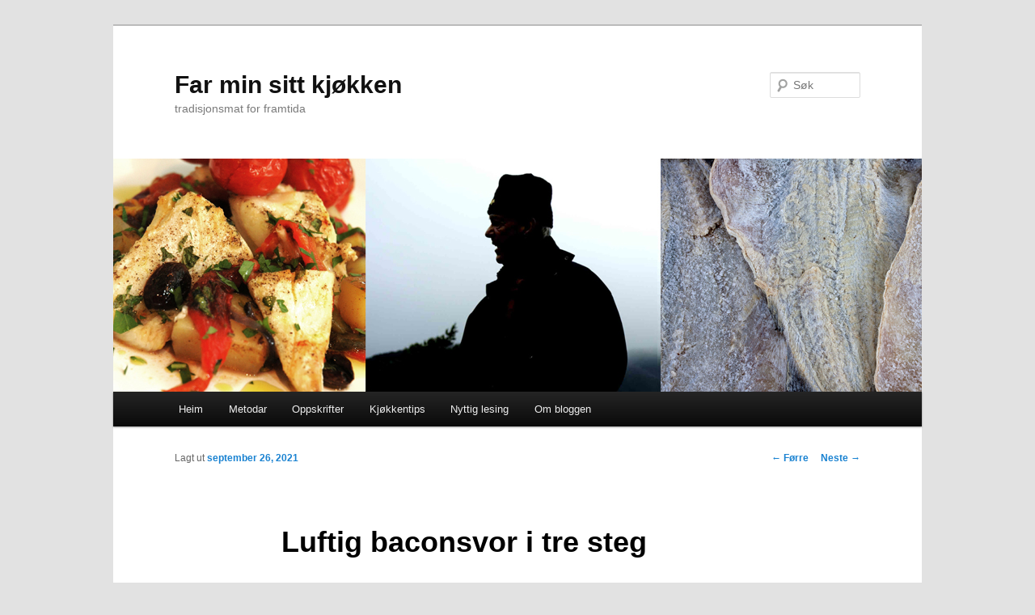

--- FILE ---
content_type: text/html; charset=UTF-8
request_url: https://farminsittkjokken.com/luftig-baconsvor-tre-steg/
body_size: 10549
content:
<!DOCTYPE html>
<!--[if IE 6]>
<html id="ie6" lang="nn-NO">
<![endif]-->
<!--[if IE 7]>
<html id="ie7" lang="nn-NO">
<![endif]-->
<!--[if IE 8]>
<html id="ie8" lang="nn-NO">
<![endif]-->
<!--[if !(IE 6) & !(IE 7) & !(IE 8)]><!-->
<html lang="nn-NO">
<!--<![endif]-->
<head>
<meta charset="UTF-8" />
<meta name="viewport" content="width=device-width" />
<title>
Luftig baconsvor i tre steg | Far min sitt kjøkken	</title>
<link rel="profile" href="https://gmpg.org/xfn/11" />
<link rel="stylesheet" type="text/css" media="all" href="https://farminsittkjokken.com/wp-content/themes/twentyeleven/style.css?ver=20221101" />
<link rel="pingback" href="https://farminsittkjokken.com/xmlrpc.php">
<!--[if lt IE 9]>
<script src="https://farminsittkjokken.com/wp-content/themes/twentyeleven/js/html5.js?ver=3.7.0" type="text/javascript"></script>
<![endif]-->
<meta name='robots' content='max-image-preview:large' />
<link rel="alternate" type="application/rss+xml" title="Far min sitt kjøkken &raquo; straum" href="https://farminsittkjokken.com/feed/" />
<link rel="alternate" type="application/rss+xml" title="Far min sitt kjøkken &raquo; kommentarstraum" href="https://farminsittkjokken.com/comments/feed/" />
<link rel="alternate" type="application/rss+xml" title="Far min sitt kjøkken &raquo; Luftig baconsvor i tre steg nyhendestraum for kommentarar" href="https://farminsittkjokken.com/luftig-baconsvor-tre-steg/feed/" />
<script type="text/javascript">
window._wpemojiSettings = {"baseUrl":"https:\/\/s.w.org\/images\/core\/emoji\/14.0.0\/72x72\/","ext":".png","svgUrl":"https:\/\/s.w.org\/images\/core\/emoji\/14.0.0\/svg\/","svgExt":".svg","source":{"concatemoji":"https:\/\/farminsittkjokken.com\/wp-includes\/js\/wp-emoji-release.min.js?ver=6.1.9"}};
/*! This file is auto-generated */
!function(e,a,t){var n,r,o,i=a.createElement("canvas"),p=i.getContext&&i.getContext("2d");function s(e,t){var a=String.fromCharCode,e=(p.clearRect(0,0,i.width,i.height),p.fillText(a.apply(this,e),0,0),i.toDataURL());return p.clearRect(0,0,i.width,i.height),p.fillText(a.apply(this,t),0,0),e===i.toDataURL()}function c(e){var t=a.createElement("script");t.src=e,t.defer=t.type="text/javascript",a.getElementsByTagName("head")[0].appendChild(t)}for(o=Array("flag","emoji"),t.supports={everything:!0,everythingExceptFlag:!0},r=0;r<o.length;r++)t.supports[o[r]]=function(e){if(p&&p.fillText)switch(p.textBaseline="top",p.font="600 32px Arial",e){case"flag":return s([127987,65039,8205,9895,65039],[127987,65039,8203,9895,65039])?!1:!s([55356,56826,55356,56819],[55356,56826,8203,55356,56819])&&!s([55356,57332,56128,56423,56128,56418,56128,56421,56128,56430,56128,56423,56128,56447],[55356,57332,8203,56128,56423,8203,56128,56418,8203,56128,56421,8203,56128,56430,8203,56128,56423,8203,56128,56447]);case"emoji":return!s([129777,127995,8205,129778,127999],[129777,127995,8203,129778,127999])}return!1}(o[r]),t.supports.everything=t.supports.everything&&t.supports[o[r]],"flag"!==o[r]&&(t.supports.everythingExceptFlag=t.supports.everythingExceptFlag&&t.supports[o[r]]);t.supports.everythingExceptFlag=t.supports.everythingExceptFlag&&!t.supports.flag,t.DOMReady=!1,t.readyCallback=function(){t.DOMReady=!0},t.supports.everything||(n=function(){t.readyCallback()},a.addEventListener?(a.addEventListener("DOMContentLoaded",n,!1),e.addEventListener("load",n,!1)):(e.attachEvent("onload",n),a.attachEvent("onreadystatechange",function(){"complete"===a.readyState&&t.readyCallback()})),(e=t.source||{}).concatemoji?c(e.concatemoji):e.wpemoji&&e.twemoji&&(c(e.twemoji),c(e.wpemoji)))}(window,document,window._wpemojiSettings);
</script>
<style type="text/css">
img.wp-smiley,
img.emoji {
	display: inline !important;
	border: none !important;
	box-shadow: none !important;
	height: 1em !important;
	width: 1em !important;
	margin: 0 0.07em !important;
	vertical-align: -0.1em !important;
	background: none !important;
	padding: 0 !important;
}
</style>
	<link rel='stylesheet' id='sbi_styles-css' href='https://farminsittkjokken.com/wp-content/plugins/instagram-feed/css/sbi-styles.min.css?ver=6.1.1' type='text/css' media='all' />
<link rel='stylesheet' id='wp-block-library-css' href='https://farminsittkjokken.com/wp-includes/css/dist/block-library/style.min.css?ver=6.1.9' type='text/css' media='all' />
<style id='wp-block-library-theme-inline-css' type='text/css'>
.wp-block-audio figcaption{color:#555;font-size:13px;text-align:center}.is-dark-theme .wp-block-audio figcaption{color:hsla(0,0%,100%,.65)}.wp-block-audio{margin:0 0 1em}.wp-block-code{border:1px solid #ccc;border-radius:4px;font-family:Menlo,Consolas,monaco,monospace;padding:.8em 1em}.wp-block-embed figcaption{color:#555;font-size:13px;text-align:center}.is-dark-theme .wp-block-embed figcaption{color:hsla(0,0%,100%,.65)}.wp-block-embed{margin:0 0 1em}.blocks-gallery-caption{color:#555;font-size:13px;text-align:center}.is-dark-theme .blocks-gallery-caption{color:hsla(0,0%,100%,.65)}.wp-block-image figcaption{color:#555;font-size:13px;text-align:center}.is-dark-theme .wp-block-image figcaption{color:hsla(0,0%,100%,.65)}.wp-block-image{margin:0 0 1em}.wp-block-pullquote{border-top:4px solid;border-bottom:4px solid;margin-bottom:1.75em;color:currentColor}.wp-block-pullquote__citation,.wp-block-pullquote cite,.wp-block-pullquote footer{color:currentColor;text-transform:uppercase;font-size:.8125em;font-style:normal}.wp-block-quote{border-left:.25em solid;margin:0 0 1.75em;padding-left:1em}.wp-block-quote cite,.wp-block-quote footer{color:currentColor;font-size:.8125em;position:relative;font-style:normal}.wp-block-quote.has-text-align-right{border-left:none;border-right:.25em solid;padding-left:0;padding-right:1em}.wp-block-quote.has-text-align-center{border:none;padding-left:0}.wp-block-quote.is-large,.wp-block-quote.is-style-large,.wp-block-quote.is-style-plain{border:none}.wp-block-search .wp-block-search__label{font-weight:700}.wp-block-search__button{border:1px solid #ccc;padding:.375em .625em}:where(.wp-block-group.has-background){padding:1.25em 2.375em}.wp-block-separator.has-css-opacity{opacity:.4}.wp-block-separator{border:none;border-bottom:2px solid;margin-left:auto;margin-right:auto}.wp-block-separator.has-alpha-channel-opacity{opacity:1}.wp-block-separator:not(.is-style-wide):not(.is-style-dots){width:100px}.wp-block-separator.has-background:not(.is-style-dots){border-bottom:none;height:1px}.wp-block-separator.has-background:not(.is-style-wide):not(.is-style-dots){height:2px}.wp-block-table{margin:"0 0 1em 0"}.wp-block-table thead{border-bottom:3px solid}.wp-block-table tfoot{border-top:3px solid}.wp-block-table td,.wp-block-table th{word-break:normal}.wp-block-table figcaption{color:#555;font-size:13px;text-align:center}.is-dark-theme .wp-block-table figcaption{color:hsla(0,0%,100%,.65)}.wp-block-video figcaption{color:#555;font-size:13px;text-align:center}.is-dark-theme .wp-block-video figcaption{color:hsla(0,0%,100%,.65)}.wp-block-video{margin:0 0 1em}.wp-block-template-part.has-background{padding:1.25em 2.375em;margin-top:0;margin-bottom:0}
</style>
<link rel='stylesheet' id='classic-theme-styles-css' href='https://farminsittkjokken.com/wp-includes/css/classic-themes.min.css?ver=1' type='text/css' media='all' />
<style id='global-styles-inline-css' type='text/css'>
body{--wp--preset--color--black: #000;--wp--preset--color--cyan-bluish-gray: #abb8c3;--wp--preset--color--white: #fff;--wp--preset--color--pale-pink: #f78da7;--wp--preset--color--vivid-red: #cf2e2e;--wp--preset--color--luminous-vivid-orange: #ff6900;--wp--preset--color--luminous-vivid-amber: #fcb900;--wp--preset--color--light-green-cyan: #7bdcb5;--wp--preset--color--vivid-green-cyan: #00d084;--wp--preset--color--pale-cyan-blue: #8ed1fc;--wp--preset--color--vivid-cyan-blue: #0693e3;--wp--preset--color--vivid-purple: #9b51e0;--wp--preset--color--blue: #1982d1;--wp--preset--color--dark-gray: #373737;--wp--preset--color--medium-gray: #666;--wp--preset--color--light-gray: #e2e2e2;--wp--preset--gradient--vivid-cyan-blue-to-vivid-purple: linear-gradient(135deg,rgba(6,147,227,1) 0%,rgb(155,81,224) 100%);--wp--preset--gradient--light-green-cyan-to-vivid-green-cyan: linear-gradient(135deg,rgb(122,220,180) 0%,rgb(0,208,130) 100%);--wp--preset--gradient--luminous-vivid-amber-to-luminous-vivid-orange: linear-gradient(135deg,rgba(252,185,0,1) 0%,rgba(255,105,0,1) 100%);--wp--preset--gradient--luminous-vivid-orange-to-vivid-red: linear-gradient(135deg,rgba(255,105,0,1) 0%,rgb(207,46,46) 100%);--wp--preset--gradient--very-light-gray-to-cyan-bluish-gray: linear-gradient(135deg,rgb(238,238,238) 0%,rgb(169,184,195) 100%);--wp--preset--gradient--cool-to-warm-spectrum: linear-gradient(135deg,rgb(74,234,220) 0%,rgb(151,120,209) 20%,rgb(207,42,186) 40%,rgb(238,44,130) 60%,rgb(251,105,98) 80%,rgb(254,248,76) 100%);--wp--preset--gradient--blush-light-purple: linear-gradient(135deg,rgb(255,206,236) 0%,rgb(152,150,240) 100%);--wp--preset--gradient--blush-bordeaux: linear-gradient(135deg,rgb(254,205,165) 0%,rgb(254,45,45) 50%,rgb(107,0,62) 100%);--wp--preset--gradient--luminous-dusk: linear-gradient(135deg,rgb(255,203,112) 0%,rgb(199,81,192) 50%,rgb(65,88,208) 100%);--wp--preset--gradient--pale-ocean: linear-gradient(135deg,rgb(255,245,203) 0%,rgb(182,227,212) 50%,rgb(51,167,181) 100%);--wp--preset--gradient--electric-grass: linear-gradient(135deg,rgb(202,248,128) 0%,rgb(113,206,126) 100%);--wp--preset--gradient--midnight: linear-gradient(135deg,rgb(2,3,129) 0%,rgb(40,116,252) 100%);--wp--preset--duotone--dark-grayscale: url('#wp-duotone-dark-grayscale');--wp--preset--duotone--grayscale: url('#wp-duotone-grayscale');--wp--preset--duotone--purple-yellow: url('#wp-duotone-purple-yellow');--wp--preset--duotone--blue-red: url('#wp-duotone-blue-red');--wp--preset--duotone--midnight: url('#wp-duotone-midnight');--wp--preset--duotone--magenta-yellow: url('#wp-duotone-magenta-yellow');--wp--preset--duotone--purple-green: url('#wp-duotone-purple-green');--wp--preset--duotone--blue-orange: url('#wp-duotone-blue-orange');--wp--preset--font-size--small: 13px;--wp--preset--font-size--medium: 20px;--wp--preset--font-size--large: 36px;--wp--preset--font-size--x-large: 42px;--wp--preset--spacing--20: 0.44rem;--wp--preset--spacing--30: 0.67rem;--wp--preset--spacing--40: 1rem;--wp--preset--spacing--50: 1.5rem;--wp--preset--spacing--60: 2.25rem;--wp--preset--spacing--70: 3.38rem;--wp--preset--spacing--80: 5.06rem;}:where(.is-layout-flex){gap: 0.5em;}body .is-layout-flow > .alignleft{float: left;margin-inline-start: 0;margin-inline-end: 2em;}body .is-layout-flow > .alignright{float: right;margin-inline-start: 2em;margin-inline-end: 0;}body .is-layout-flow > .aligncenter{margin-left: auto !important;margin-right: auto !important;}body .is-layout-constrained > .alignleft{float: left;margin-inline-start: 0;margin-inline-end: 2em;}body .is-layout-constrained > .alignright{float: right;margin-inline-start: 2em;margin-inline-end: 0;}body .is-layout-constrained > .aligncenter{margin-left: auto !important;margin-right: auto !important;}body .is-layout-constrained > :where(:not(.alignleft):not(.alignright):not(.alignfull)){max-width: var(--wp--style--global--content-size);margin-left: auto !important;margin-right: auto !important;}body .is-layout-constrained > .alignwide{max-width: var(--wp--style--global--wide-size);}body .is-layout-flex{display: flex;}body .is-layout-flex{flex-wrap: wrap;align-items: center;}body .is-layout-flex > *{margin: 0;}:where(.wp-block-columns.is-layout-flex){gap: 2em;}.has-black-color{color: var(--wp--preset--color--black) !important;}.has-cyan-bluish-gray-color{color: var(--wp--preset--color--cyan-bluish-gray) !important;}.has-white-color{color: var(--wp--preset--color--white) !important;}.has-pale-pink-color{color: var(--wp--preset--color--pale-pink) !important;}.has-vivid-red-color{color: var(--wp--preset--color--vivid-red) !important;}.has-luminous-vivid-orange-color{color: var(--wp--preset--color--luminous-vivid-orange) !important;}.has-luminous-vivid-amber-color{color: var(--wp--preset--color--luminous-vivid-amber) !important;}.has-light-green-cyan-color{color: var(--wp--preset--color--light-green-cyan) !important;}.has-vivid-green-cyan-color{color: var(--wp--preset--color--vivid-green-cyan) !important;}.has-pale-cyan-blue-color{color: var(--wp--preset--color--pale-cyan-blue) !important;}.has-vivid-cyan-blue-color{color: var(--wp--preset--color--vivid-cyan-blue) !important;}.has-vivid-purple-color{color: var(--wp--preset--color--vivid-purple) !important;}.has-black-background-color{background-color: var(--wp--preset--color--black) !important;}.has-cyan-bluish-gray-background-color{background-color: var(--wp--preset--color--cyan-bluish-gray) !important;}.has-white-background-color{background-color: var(--wp--preset--color--white) !important;}.has-pale-pink-background-color{background-color: var(--wp--preset--color--pale-pink) !important;}.has-vivid-red-background-color{background-color: var(--wp--preset--color--vivid-red) !important;}.has-luminous-vivid-orange-background-color{background-color: var(--wp--preset--color--luminous-vivid-orange) !important;}.has-luminous-vivid-amber-background-color{background-color: var(--wp--preset--color--luminous-vivid-amber) !important;}.has-light-green-cyan-background-color{background-color: var(--wp--preset--color--light-green-cyan) !important;}.has-vivid-green-cyan-background-color{background-color: var(--wp--preset--color--vivid-green-cyan) !important;}.has-pale-cyan-blue-background-color{background-color: var(--wp--preset--color--pale-cyan-blue) !important;}.has-vivid-cyan-blue-background-color{background-color: var(--wp--preset--color--vivid-cyan-blue) !important;}.has-vivid-purple-background-color{background-color: var(--wp--preset--color--vivid-purple) !important;}.has-black-border-color{border-color: var(--wp--preset--color--black) !important;}.has-cyan-bluish-gray-border-color{border-color: var(--wp--preset--color--cyan-bluish-gray) !important;}.has-white-border-color{border-color: var(--wp--preset--color--white) !important;}.has-pale-pink-border-color{border-color: var(--wp--preset--color--pale-pink) !important;}.has-vivid-red-border-color{border-color: var(--wp--preset--color--vivid-red) !important;}.has-luminous-vivid-orange-border-color{border-color: var(--wp--preset--color--luminous-vivid-orange) !important;}.has-luminous-vivid-amber-border-color{border-color: var(--wp--preset--color--luminous-vivid-amber) !important;}.has-light-green-cyan-border-color{border-color: var(--wp--preset--color--light-green-cyan) !important;}.has-vivid-green-cyan-border-color{border-color: var(--wp--preset--color--vivid-green-cyan) !important;}.has-pale-cyan-blue-border-color{border-color: var(--wp--preset--color--pale-cyan-blue) !important;}.has-vivid-cyan-blue-border-color{border-color: var(--wp--preset--color--vivid-cyan-blue) !important;}.has-vivid-purple-border-color{border-color: var(--wp--preset--color--vivid-purple) !important;}.has-vivid-cyan-blue-to-vivid-purple-gradient-background{background: var(--wp--preset--gradient--vivid-cyan-blue-to-vivid-purple) !important;}.has-light-green-cyan-to-vivid-green-cyan-gradient-background{background: var(--wp--preset--gradient--light-green-cyan-to-vivid-green-cyan) !important;}.has-luminous-vivid-amber-to-luminous-vivid-orange-gradient-background{background: var(--wp--preset--gradient--luminous-vivid-amber-to-luminous-vivid-orange) !important;}.has-luminous-vivid-orange-to-vivid-red-gradient-background{background: var(--wp--preset--gradient--luminous-vivid-orange-to-vivid-red) !important;}.has-very-light-gray-to-cyan-bluish-gray-gradient-background{background: var(--wp--preset--gradient--very-light-gray-to-cyan-bluish-gray) !important;}.has-cool-to-warm-spectrum-gradient-background{background: var(--wp--preset--gradient--cool-to-warm-spectrum) !important;}.has-blush-light-purple-gradient-background{background: var(--wp--preset--gradient--blush-light-purple) !important;}.has-blush-bordeaux-gradient-background{background: var(--wp--preset--gradient--blush-bordeaux) !important;}.has-luminous-dusk-gradient-background{background: var(--wp--preset--gradient--luminous-dusk) !important;}.has-pale-ocean-gradient-background{background: var(--wp--preset--gradient--pale-ocean) !important;}.has-electric-grass-gradient-background{background: var(--wp--preset--gradient--electric-grass) !important;}.has-midnight-gradient-background{background: var(--wp--preset--gradient--midnight) !important;}.has-small-font-size{font-size: var(--wp--preset--font-size--small) !important;}.has-medium-font-size{font-size: var(--wp--preset--font-size--medium) !important;}.has-large-font-size{font-size: var(--wp--preset--font-size--large) !important;}.has-x-large-font-size{font-size: var(--wp--preset--font-size--x-large) !important;}
.wp-block-navigation a:where(:not(.wp-element-button)){color: inherit;}
:where(.wp-block-columns.is-layout-flex){gap: 2em;}
.wp-block-pullquote{font-size: 1.5em;line-height: 1.6;}
</style>
<link rel='stylesheet' id='twentyeleven-block-style-css' href='https://farminsittkjokken.com/wp-content/themes/twentyeleven/blocks.css?ver=20220927' type='text/css' media='all' />
<link rel="https://api.w.org/" href="https://farminsittkjokken.com/wp-json/" /><link rel="alternate" type="application/json" href="https://farminsittkjokken.com/wp-json/wp/v2/posts/2672" /><link rel="EditURI" type="application/rsd+xml" title="RSD" href="https://farminsittkjokken.com/xmlrpc.php?rsd" />
<link rel="wlwmanifest" type="application/wlwmanifest+xml" href="https://farminsittkjokken.com/wp-includes/wlwmanifest.xml" />
<meta name="generator" content="WordPress 6.1.9" />
<link rel="canonical" href="https://farminsittkjokken.com/luftig-baconsvor-tre-steg/" />
<link rel='shortlink' href='https://farminsittkjokken.com/?p=2672' />
<link rel="alternate" type="application/json+oembed" href="https://farminsittkjokken.com/wp-json/oembed/1.0/embed?url=https%3A%2F%2Ffarminsittkjokken.com%2Fluftig-baconsvor-tre-steg%2F" />
<link rel="alternate" type="text/xml+oembed" href="https://farminsittkjokken.com/wp-json/oembed/1.0/embed?url=https%3A%2F%2Ffarminsittkjokken.com%2Fluftig-baconsvor-tre-steg%2F&#038;format=xml" />
</head>

<body class="post-template-default single single-post postid-2672 single-format-standard custom-background wp-embed-responsive single-author singular two-column right-sidebar">
<div class="skip-link"><a class="assistive-text" href="#content">Gå til hovudinnhaldet</a></div><svg xmlns="http://www.w3.org/2000/svg" viewBox="0 0 0 0" width="0" height="0" focusable="false" role="none" style="visibility: hidden; position: absolute; left: -9999px; overflow: hidden;" ><defs><filter id="wp-duotone-dark-grayscale"><feColorMatrix color-interpolation-filters="sRGB" type="matrix" values=" .299 .587 .114 0 0 .299 .587 .114 0 0 .299 .587 .114 0 0 .299 .587 .114 0 0 " /><feComponentTransfer color-interpolation-filters="sRGB" ><feFuncR type="table" tableValues="0 0.49803921568627" /><feFuncG type="table" tableValues="0 0.49803921568627" /><feFuncB type="table" tableValues="0 0.49803921568627" /><feFuncA type="table" tableValues="1 1" /></feComponentTransfer><feComposite in2="SourceGraphic" operator="in" /></filter></defs></svg><svg xmlns="http://www.w3.org/2000/svg" viewBox="0 0 0 0" width="0" height="0" focusable="false" role="none" style="visibility: hidden; position: absolute; left: -9999px; overflow: hidden;" ><defs><filter id="wp-duotone-grayscale"><feColorMatrix color-interpolation-filters="sRGB" type="matrix" values=" .299 .587 .114 0 0 .299 .587 .114 0 0 .299 .587 .114 0 0 .299 .587 .114 0 0 " /><feComponentTransfer color-interpolation-filters="sRGB" ><feFuncR type="table" tableValues="0 1" /><feFuncG type="table" tableValues="0 1" /><feFuncB type="table" tableValues="0 1" /><feFuncA type="table" tableValues="1 1" /></feComponentTransfer><feComposite in2="SourceGraphic" operator="in" /></filter></defs></svg><svg xmlns="http://www.w3.org/2000/svg" viewBox="0 0 0 0" width="0" height="0" focusable="false" role="none" style="visibility: hidden; position: absolute; left: -9999px; overflow: hidden;" ><defs><filter id="wp-duotone-purple-yellow"><feColorMatrix color-interpolation-filters="sRGB" type="matrix" values=" .299 .587 .114 0 0 .299 .587 .114 0 0 .299 .587 .114 0 0 .299 .587 .114 0 0 " /><feComponentTransfer color-interpolation-filters="sRGB" ><feFuncR type="table" tableValues="0.54901960784314 0.98823529411765" /><feFuncG type="table" tableValues="0 1" /><feFuncB type="table" tableValues="0.71764705882353 0.25490196078431" /><feFuncA type="table" tableValues="1 1" /></feComponentTransfer><feComposite in2="SourceGraphic" operator="in" /></filter></defs></svg><svg xmlns="http://www.w3.org/2000/svg" viewBox="0 0 0 0" width="0" height="0" focusable="false" role="none" style="visibility: hidden; position: absolute; left: -9999px; overflow: hidden;" ><defs><filter id="wp-duotone-blue-red"><feColorMatrix color-interpolation-filters="sRGB" type="matrix" values=" .299 .587 .114 0 0 .299 .587 .114 0 0 .299 .587 .114 0 0 .299 .587 .114 0 0 " /><feComponentTransfer color-interpolation-filters="sRGB" ><feFuncR type="table" tableValues="0 1" /><feFuncG type="table" tableValues="0 0.27843137254902" /><feFuncB type="table" tableValues="0.5921568627451 0.27843137254902" /><feFuncA type="table" tableValues="1 1" /></feComponentTransfer><feComposite in2="SourceGraphic" operator="in" /></filter></defs></svg><svg xmlns="http://www.w3.org/2000/svg" viewBox="0 0 0 0" width="0" height="0" focusable="false" role="none" style="visibility: hidden; position: absolute; left: -9999px; overflow: hidden;" ><defs><filter id="wp-duotone-midnight"><feColorMatrix color-interpolation-filters="sRGB" type="matrix" values=" .299 .587 .114 0 0 .299 .587 .114 0 0 .299 .587 .114 0 0 .299 .587 .114 0 0 " /><feComponentTransfer color-interpolation-filters="sRGB" ><feFuncR type="table" tableValues="0 0" /><feFuncG type="table" tableValues="0 0.64705882352941" /><feFuncB type="table" tableValues="0 1" /><feFuncA type="table" tableValues="1 1" /></feComponentTransfer><feComposite in2="SourceGraphic" operator="in" /></filter></defs></svg><svg xmlns="http://www.w3.org/2000/svg" viewBox="0 0 0 0" width="0" height="0" focusable="false" role="none" style="visibility: hidden; position: absolute; left: -9999px; overflow: hidden;" ><defs><filter id="wp-duotone-magenta-yellow"><feColorMatrix color-interpolation-filters="sRGB" type="matrix" values=" .299 .587 .114 0 0 .299 .587 .114 0 0 .299 .587 .114 0 0 .299 .587 .114 0 0 " /><feComponentTransfer color-interpolation-filters="sRGB" ><feFuncR type="table" tableValues="0.78039215686275 1" /><feFuncG type="table" tableValues="0 0.94901960784314" /><feFuncB type="table" tableValues="0.35294117647059 0.47058823529412" /><feFuncA type="table" tableValues="1 1" /></feComponentTransfer><feComposite in2="SourceGraphic" operator="in" /></filter></defs></svg><svg xmlns="http://www.w3.org/2000/svg" viewBox="0 0 0 0" width="0" height="0" focusable="false" role="none" style="visibility: hidden; position: absolute; left: -9999px; overflow: hidden;" ><defs><filter id="wp-duotone-purple-green"><feColorMatrix color-interpolation-filters="sRGB" type="matrix" values=" .299 .587 .114 0 0 .299 .587 .114 0 0 .299 .587 .114 0 0 .299 .587 .114 0 0 " /><feComponentTransfer color-interpolation-filters="sRGB" ><feFuncR type="table" tableValues="0.65098039215686 0.40392156862745" /><feFuncG type="table" tableValues="0 1" /><feFuncB type="table" tableValues="0.44705882352941 0.4" /><feFuncA type="table" tableValues="1 1" /></feComponentTransfer><feComposite in2="SourceGraphic" operator="in" /></filter></defs></svg><svg xmlns="http://www.w3.org/2000/svg" viewBox="0 0 0 0" width="0" height="0" focusable="false" role="none" style="visibility: hidden; position: absolute; left: -9999px; overflow: hidden;" ><defs><filter id="wp-duotone-blue-orange"><feColorMatrix color-interpolation-filters="sRGB" type="matrix" values=" .299 .587 .114 0 0 .299 .587 .114 0 0 .299 .587 .114 0 0 .299 .587 .114 0 0 " /><feComponentTransfer color-interpolation-filters="sRGB" ><feFuncR type="table" tableValues="0.098039215686275 1" /><feFuncG type="table" tableValues="0 0.66274509803922" /><feFuncB type="table" tableValues="0.84705882352941 0.41960784313725" /><feFuncA type="table" tableValues="1 1" /></feComponentTransfer><feComposite in2="SourceGraphic" operator="in" /></filter></defs></svg><div id="page" class="hfeed">
	<header id="branding">
			<hgroup>
				<h1 id="site-title"><span><a href="https://farminsittkjokken.com/" rel="home">Far min sitt kjøkken</a></span></h1>
				<h2 id="site-description">tradisjonsmat for framtida</h2>
			</hgroup>

						<a href="https://farminsittkjokken.com/">
									<img src="https://farminsittkjokken.com/wp-content/uploads/2012/03/Profil_Farminsittkjokken3.jpg" width="1000" height="288" alt="Far min sitt kjøkken" />
								</a>
			
									<form method="get" id="searchform" action="https://farminsittkjokken.com/">
		<label for="s" class="assistive-text">Søk</label>
		<input type="text" class="field" name="s" id="s" placeholder="Søk" />
		<input type="submit" class="submit" name="submit" id="searchsubmit" value="Søk" />
	</form>
			
			<nav id="access">
				<h3 class="assistive-text">Hovudmeny</h3>
				<div class="menu-hovudmeny-container"><ul id="menu-hovudmeny" class="menu"><li id="menu-item-63" class="menu-item menu-item-type-custom menu-item-object-custom menu-item-home menu-item-63"><a href="http://farminsittkjokken.com/">Heim</a></li>
<li id="menu-item-58" class="menu-item menu-item-type-taxonomy menu-item-object-category current-post-ancestor current-menu-parent current-post-parent menu-item-has-children menu-item-58"><a href="https://farminsittkjokken.com/category/metodar/">Metodar</a>
<ul class="sub-menu">
	<li id="menu-item-67" class="menu-item menu-item-type-taxonomy menu-item-object-category menu-item-67"><a href="https://farminsittkjokken.com/category/metodar/grilling/">Grilling</a></li>
	<li id="menu-item-68" class="menu-item menu-item-type-taxonomy menu-item-object-category menu-item-68"><a href="https://farminsittkjokken.com/category/metodar/royking/">Røyking</a></li>
	<li id="menu-item-69" class="menu-item menu-item-type-taxonomy menu-item-object-category menu-item-69"><a href="https://farminsittkjokken.com/category/metodar/saltspektork/">Salting, speking og tørking</a></li>
	<li id="menu-item-230" class="menu-item menu-item-type-taxonomy menu-item-object-category current-post-ancestor current-menu-parent current-post-parent menu-item-230"><a href="https://farminsittkjokken.com/category/metodar/ovrige-metodar/">Øvrige metodar</a></li>
</ul>
</li>
<li id="menu-item-59" class="menu-item menu-item-type-taxonomy menu-item-object-category current-post-ancestor menu-item-has-children menu-item-59"><a href="https://farminsittkjokken.com/category/oppskrifter/">Oppskrifter</a>
<ul class="sub-menu">
	<li id="menu-item-71" class="menu-item menu-item-type-taxonomy menu-item-object-category menu-item-71"><a href="https://farminsittkjokken.com/category/oppskrifter/bakst/">Bakst</a></li>
	<li id="menu-item-72" class="menu-item menu-item-type-taxonomy menu-item-object-category menu-item-has-children menu-item-72"><a href="https://farminsittkjokken.com/category/oppskrifter/fisk/">Fisk</a>
	<ul class="sub-menu">
		<li id="menu-item-73" class="menu-item menu-item-type-taxonomy menu-item-object-category menu-item-73"><a href="https://farminsittkjokken.com/category/oppskrifter/fisk/laks-og-orret/">Laks og ørret</a></li>
		<li id="menu-item-74" class="menu-item menu-item-type-taxonomy menu-item-object-category menu-item-74"><a href="https://farminsittkjokken.com/category/oppskrifter/fisk/lyr/">Lyr</a></li>
		<li id="menu-item-75" class="menu-item menu-item-type-taxonomy menu-item-object-category menu-item-75"><a href="https://farminsittkjokken.com/category/oppskrifter/fisk/torsk/">Torsk</a></li>
	</ul>
</li>
	<li id="menu-item-76" class="menu-item menu-item-type-taxonomy menu-item-object-category menu-item-76"><a href="https://farminsittkjokken.com/category/oppskrifter/fra-kjokkenhagen/">Frå kjøkkenhagen</a></li>
	<li id="menu-item-77" class="menu-item menu-item-type-taxonomy menu-item-object-category current-post-ancestor current-menu-parent current-post-parent menu-item-has-children menu-item-77"><a href="https://farminsittkjokken.com/category/oppskrifter/kjott/">Kjøtt</a>
	<ul class="sub-menu">
		<li id="menu-item-78" class="menu-item menu-item-type-taxonomy menu-item-object-category menu-item-78"><a href="https://farminsittkjokken.com/category/oppskrifter/kjott/fugl/">Fugl</a></li>
		<li id="menu-item-79" class="menu-item menu-item-type-taxonomy menu-item-object-category menu-item-79"><a href="https://farminsittkjokken.com/category/oppskrifter/kjott/lam-kjott/">Lam</a></li>
		<li id="menu-item-80" class="menu-item menu-item-type-taxonomy menu-item-object-category menu-item-80"><a href="https://farminsittkjokken.com/category/oppskrifter/kjott/okse/">Okse</a></li>
		<li id="menu-item-81" class="menu-item menu-item-type-taxonomy menu-item-object-category current-post-ancestor current-menu-parent current-post-parent menu-item-81"><a href="https://farminsittkjokken.com/category/oppskrifter/kjott/svin/">Svin</a></li>
		<li id="menu-item-82" class="menu-item menu-item-type-taxonomy menu-item-object-category menu-item-82"><a href="https://farminsittkjokken.com/category/oppskrifter/kjott/vilt/">Vilt</a></li>
	</ul>
</li>
	<li id="menu-item-83" class="menu-item menu-item-type-taxonomy menu-item-object-category menu-item-has-children menu-item-83"><a href="https://farminsittkjokken.com/category/oppskrifter/skaldyr/">Skaldyr</a>
	<ul class="sub-menu">
		<li id="menu-item-84" class="menu-item menu-item-type-taxonomy menu-item-object-category menu-item-84"><a href="https://farminsittkjokken.com/category/oppskrifter/skaldyr/hummar/">Hummar</a></li>
		<li id="menu-item-85" class="menu-item menu-item-type-taxonomy menu-item-object-category menu-item-85"><a href="https://farminsittkjokken.com/category/oppskrifter/skaldyr/krabbe/">Krabbe</a></li>
		<li id="menu-item-86" class="menu-item menu-item-type-taxonomy menu-item-object-category menu-item-86"><a href="https://farminsittkjokken.com/category/oppskrifter/skaldyr/sjokreps/">Sjøkreps</a></li>
		<li id="menu-item-87" class="menu-item menu-item-type-taxonomy menu-item-object-category menu-item-87"><a href="https://farminsittkjokken.com/category/oppskrifter/skaldyr/skjell/">Skjell</a></li>
	</ul>
</li>
	<li id="menu-item-88" class="menu-item menu-item-type-taxonomy menu-item-object-category menu-item-88"><a href="https://farminsittkjokken.com/category/oppskrifter/supper/">Supper</a></li>
</ul>
</li>
<li id="menu-item-57" class="menu-item menu-item-type-taxonomy menu-item-object-category menu-item-57"><a href="https://farminsittkjokken.com/category/kjokkentips/">Kjøkkentips</a></li>
<li id="menu-item-150" class="menu-item menu-item-type-custom menu-item-object-custom menu-item-has-children menu-item-150"><a>Nyttig lesing</a>
<ul class="sub-menu">
	<li id="menu-item-149" class="menu-item menu-item-type-post_type menu-item-object-page menu-item-149"><a href="https://farminsittkjokken.com/lenker/">Lenker</a></li>
	<li id="menu-item-148" class="menu-item menu-item-type-post_type menu-item-object-page menu-item-148"><a href="https://farminsittkjokken.com/gode-matbokar/">Gode matbøker</a></li>
</ul>
</li>
<li id="menu-item-61" class="menu-item menu-item-type-post_type menu-item-object-page menu-item-61"><a href="https://farminsittkjokken.com/om-bloggen/">Om bloggen</a></li>
</ul></div>			</nav><!-- #access -->
	</header><!-- #branding -->


	<div id="main">

		<div id="primary">
			<div id="content" role="main">

				
					<nav id="nav-single">
						<h3 class="assistive-text">Innleggsnavigering</h3>
						<span class="nav-previous"><a href="https://farminsittkjokken.com/slapetorn-gin-pa-sakte-vis/" rel="prev"><span class="meta-nav">&larr;</span> Førre</a></span>
						<span class="nav-next"><a href="https://farminsittkjokken.com/julepolse-fra-nordfjord/" rel="next">Neste <span class="meta-nav">&rarr;</span></a></span>
					</nav><!-- #nav-single -->

					
<article id="post-2672" class="post-2672 post type-post status-publish format-standard hentry category-kjott category-metodar category-ovrige-metodar category-svin">
	<header class="entry-header">
		<h1 class="entry-title">Luftig baconsvor i tre steg</h1>

				<div class="entry-meta">
			<span class="sep">Lagt ut </span><a href="https://farminsittkjokken.com/luftig-baconsvor-tre-steg/" title="19:14" rel="bookmark"><time class="entry-date" datetime="2021-09-26T19:14:23+02:00">september 26, 2021</time></a><span class="by-author"> <span class="sep"> av </span> <span class="author vcard"><a class="url fn n" href="https://farminsittkjokken.com/author/admin/" title="Sjå alle innlegga av admin" rel="author">admin</a></span></span>		</div><!-- .entry-meta -->
			</header><!-- .entry-header -->

	<div class="entry-content">
		<p><a href="https://farminsittkjokken.com/wp-content/uploads/2021/09/Baconsvor-gullsvor-pork-cracklings_1000-e1632676457691.jpg"><img decoding="async" class="alignleft size-full wp-image-2674" src="https://farminsittkjokken.com/wp-content/uploads/2021/09/Baconsvor-gullsvor-pork-cracklings_1000-e1632676457691.jpg" alt="" width="360" height="238" /></a>Ekte baconsvor er bokstaveleg tala svinedyr. Men det er lettare å forstår når vi veit kva arbeid som ligg bak denne delikatessa frå grisens yste lag. Du kan gjere den slaget sunnare ved å bruke ein AirFryer i staden for å fritere skinnet i siste steg.</p>
<p><span id="more-2672"></span></p>
<p>På Far min sitt kjøkken blir det rett som det er skinn og svor frå grisen til overs i samband med ulike spekeprosjekt og liknande. Svoren blir vakuumpakka og frysen ned, slik at ein kan lage litt større mengder sprø baconsvor når ein først er i gong.</p>
<p>For dette er ein litt tidkrevjande prosess. Men vel verdt det når du set tennene i luftig, sprøtt griseskinn som har vore gjennom ein tre trinns prosess på vegen.</p>
<p>Først koker vi skinnet i lettsalta vatn. Deretter tørkar eg skinnet i steikeomnen over natta. Til slutt kan du poppe svoren i ein AirFryer, eller frityrsteike den. Resultatet blir det same, spør snacks i heilt eigen klasse.</p>
<p><strong>Oppskrift på heimelagd, sprø baconsvor</strong></p>
<ul>
<li>Om lag ein kilo svor</li>
<li>5 liter vatn</li>
<li>Tre ss salt</li>
</ul>
<p>Alle først skjerer du svoren av ribba. Det er ein fordel å ta vekk så mykje feitt som mogleg. Du kan eventuelt fjerne noko av feittet med ei stor skei etter kokinga.</p>
<p>Kok opp ein stor kjele (gjerne ti-liters) med fem liter vatn og tre store skeier salt.</p>
<p>Ha i all svoren når vatnet koker. Skru ned varmen, legg eit lokk delvis over kjelen og kok svoren i om lag halvannan time. Då vil den vere mør, og nesten gå i oppløysing. Men den skal framleis henge i hop.</p>
<p>Legg svoren utover ei bakeplate med kjøkkenpapir på botnen, med feittsida opp. Fjern eventuelle reistar av feitt. Ingen fare om det er litt feitt med, men det verste feittlaget skal vekk.</p>
<p>Eg har to steikeomnar på kjøkkenet (dersom du berre har ein omn, kan du for eksempel lage ein halv kilo svor i slengen). Eg skrur begge på 90 grader varmluft, og legg ei rist over ei bakeplate. Svoren fordeler eg utover ristene, no med feittsida ned.</p>
<p>Lukk steikeomnsdørene, og la omnane gjere jobben mens du søv. Dersom du ikkje syns det er stas å ha omnane på om natta, kan du gjere dette på dagtid, men berekne åtte til ti timar.</p>
<p>Svoren er klar når den er lysebrun og så sprø at vi lett kan knekke den opp i mindre bitar. Dersom den blir mørkebrun og for godt steikt, vil du oppdage at den ikkje poppar og bles seg opp så lett.</p>
<p>Etter runda i steikeomnen, legg eg svoren på ny på bakebrett med kjøkkenpapir under, også denne gong med feittsida ned, slik at overskytande feitt renn av.</p>
<p>Du kan gjerne fritere dei tørre svor-bitane i ein nøytral matolje på 180 grader nokre sekund, til den bles seg opp. Legg den i så fall raskt over på ei plate med kjøkkenpapir etter poppinga.</p>
<p>Eg syns det er langt enklare – og langt sunnare – og poppe svoren i om lag tre minutt på 200 grader. Men pass på at du berre har i ei handfull bitar i gongen, for dei bles seg opp og treng å ha litt luft rundt seg for å kunne poppe skikkeleg.</p>
<p>Du vil oppleve at poppinga held fram etter at du har dei ut av varmen.</p>
<p>No er tidspunktet å salte dei litt ekstra, eller ha på det krydderet du syns dei fortener. Men på Far min sitt kjøkken syns vi dei er heilt framifrå naturell, med litt saltsmak.</p>
			</div><!-- .entry-content -->

	<footer class="entry-meta">
		Dette innlegget vart lagt inn i <a href="https://farminsittkjokken.com/category/oppskrifter/kjott/" rel="category tag">Kjøtt</a>, <a href="https://farminsittkjokken.com/category/metodar/" rel="category tag">Metodar</a>, <a href="https://farminsittkjokken.com/category/metodar/ovrige-metodar/" rel="category tag">Øvrige metodar</a>, <a href="https://farminsittkjokken.com/category/oppskrifter/kjott/svin/" rel="category tag">Svin</a> av <a href="https://farminsittkjokken.com/author/admin/">admin</a>. Bokmerk <a href="https://farminsittkjokken.com/luftig-baconsvor-tre-steg/" title="Fastlenkje til Luftig baconsvor i tre steg" rel="bookmark">fastlenkja</a>.
		
			</footer><!-- .entry-meta -->
</article><!-- #post-2672 -->

						<div id="comments">
	
	
			<h2 id="comments-title">
			1 thought on &ldquo;<span>Luftig baconsvor i tre steg</span>&rdquo;		</h2>

		
		<ol class="commentlist">
					<li class="comment even thread-even depth-1" id="li-comment-191532">
		<article id="comment-191532" class="comment">
			<footer class="comment-meta">
				<div class="comment-author vcard">
					<img alt='' src='https://secure.gravatar.com/avatar/1512594d4c8319d1d833d3c3732be6fe?s=68&#038;d=mm&#038;r=g' srcset='https://secure.gravatar.com/avatar/1512594d4c8319d1d833d3c3732be6fe?s=136&#038;d=mm&#038;r=g 2x' class='avatar avatar-68 photo' height='68' width='68' loading='lazy' decoding='async'/>Den <a href="https://farminsittkjokken.com/luftig-baconsvor-tre-steg/#comment-191532"><time datetime="2025-09-12T18:20:51+02:00">september 12, 2025 på 18:20</time></a> <span class="says">sa</span> <span class="fn">Elias tillier</span>:
										</div><!-- .comment-author .vcard -->

					
					
				</footer>

				<div class="comment-content"><p>Dette virker som mye strev. Vedder på at du stemmer rødgrønt. Du har sikkert lykkelig familie og sånt.</p>
</div>

				<div class="reply">
					<a rel='nofollow' class='comment-reply-link' href='https://farminsittkjokken.com/luftig-baconsvor-tre-steg/?replytocom=191532#respond' data-commentid="191532" data-postid="2672" data-belowelement="comment-191532" data-respondelement="respond" data-replyto="Svar til Elias tillier" aria-label='Svar til Elias tillier'>Svar <span>&darr;</span></a>				</div><!-- .reply -->
			</article><!-- #comment-## -->

				</li><!-- #comment-## -->
		</ol>

		
		
	
		<div id="respond" class="comment-respond">
		<h3 id="reply-title" class="comment-reply-title">Legg att eit svar <small><a rel="nofollow" id="cancel-comment-reply-link" href="/luftig-baconsvor-tre-steg/#respond" style="display:none;">Avbryt svar</a></small></h3><form action="https://farminsittkjokken.com/wp-comments-post.php" method="post" id="commentform" class="comment-form"><p class="comment-notes"><span id="email-notes">Epostadressa di blir ikkje synleg.</span> <span class="required-field-message">Påkravde felt er merka <span class="required">*</span></span></p><p class="comment-form-comment"><label for="comment">Kommentar <span class="required">*</span></label> <textarea id="comment" name="comment" cols="45" rows="8" maxlength="65525" required="required"></textarea></p><p class="comment-form-author"><label for="author">Namn <span class="required">*</span></label> <input id="author" name="author" type="text" value="" size="30" maxlength="245" autocomplete="name" required="required" /></p>
<p class="comment-form-email"><label for="email">Epost <span class="required">*</span></label> <input id="email" name="email" type="text" value="" size="30" maxlength="100" aria-describedby="email-notes" autocomplete="email" required="required" /></p>
<p class="comment-form-url"><label for="url">Vevstad</label> <input id="url" name="url" type="text" value="" size="30" maxlength="200" autocomplete="url" /></p>
<p class="form-submit"><input name="submit" type="submit" id="submit" class="submit" value="Kommenter" /> <input type='hidden' name='comment_post_ID' value='2672' id='comment_post_ID' />
<input type='hidden' name='comment_parent' id='comment_parent' value='0' />
</p><p style="display: none;"><input type="hidden" id="akismet_comment_nonce" name="akismet_comment_nonce" value="7ff1a07c31" /></p><p style="display: none !important;"><label>&#916;<textarea name="ak_hp_textarea" cols="45" rows="8" maxlength="100"></textarea></label><input type="hidden" id="ak_js_1" name="ak_js" value="81"/><script>document.getElementById( "ak_js_1" ).setAttribute( "value", ( new Date() ).getTime() );</script></p></form>	</div><!-- #respond -->
	<p class="akismet_comment_form_privacy_notice">Denne nettstaden brukar Akismet for å redusere søppelpost. <a href="https://akismet.com/privacy/" target="_blank" rel="nofollow noopener">Lær korleis kommentarane dine vert handsama</a>.</p>
</div><!-- #comments -->

				
			</div><!-- #content -->
		</div><!-- #primary -->


	</div><!-- #main -->

	<footer id="colophon">

			

			<div id="site-generator">
												<a href="https://wordpress.org/" class="imprint" title="Semantisk, personleg publiseringssystem">
					Stolt over å bruka WordPress				</a>
			</div>
	</footer><!-- #colophon -->
</div><!-- #page -->

<!-- Instagram Feed JS -->
<script type="text/javascript">
var sbiajaxurl = "https://farminsittkjokken.com/wp-admin/admin-ajax.php";
</script>
<script type='text/javascript' src='https://farminsittkjokken.com/wp-includes/js/comment-reply.min.js?ver=6.1.9' id='comment-reply-js'></script>
<script defer type='text/javascript' src='https://farminsittkjokken.com/wp-content/plugins/akismet/_inc/akismet-frontend.js?ver=1676981371' id='akismet-frontend-js'></script>

</body>
</html>
